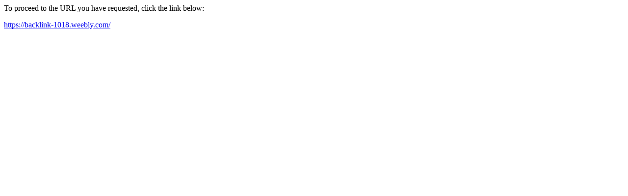

--- FILE ---
content_type: text/html; charset=UTF-8
request_url: http://allergywest.com.au/?URL=https://backlink-1018.weebly.com/
body_size: 253
content:
<html>
<head>
<meta http-equiv='Content-Type' content='text/html; charset=utf-8'/>
<title>Redirect</title>
</head>
<body><p>To proceed to the URL you have requested, click the link below:</p><p><a href='https://backlink-1018.weebly.com/'>https://backlink-1018.weebly.com/</a></p>
</body>
</html>